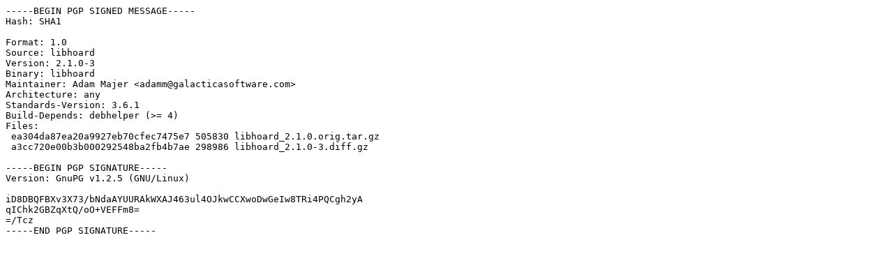

--- FILE ---
content_type: text/prs.lines.tag
request_url: https://old-releases.ubuntu.com/ubuntu/pool/universe/libh/libhoard/libhoard_2.1.0-3.dsc
body_size: 570
content:
-----BEGIN PGP SIGNED MESSAGE-----
Hash: SHA1

Format: 1.0
Source: libhoard
Version: 2.1.0-3
Binary: libhoard
Maintainer: Adam Majer <adamm@galacticasoftware.com>
Architecture: any
Standards-Version: 3.6.1
Build-Depends: debhelper (>= 4)
Files: 
 ea304da87ea20a9927eb70cfec7475e7 505830 libhoard_2.1.0.orig.tar.gz
 a3cc720e00b3b000292548ba2fb4b7ae 298986 libhoard_2.1.0-3.diff.gz

-----BEGIN PGP SIGNATURE-----
Version: GnuPG v1.2.5 (GNU/Linux)

iD8DBQFBXv3X73/bNdaAYUURAkWXAJ463ul4OJkwCCXwoDwGeIw8TRi4PQCgh2yA
qIChk2GBZqXtQ/oO+VEFFm8=
=/Tcz
-----END PGP SIGNATURE-----
